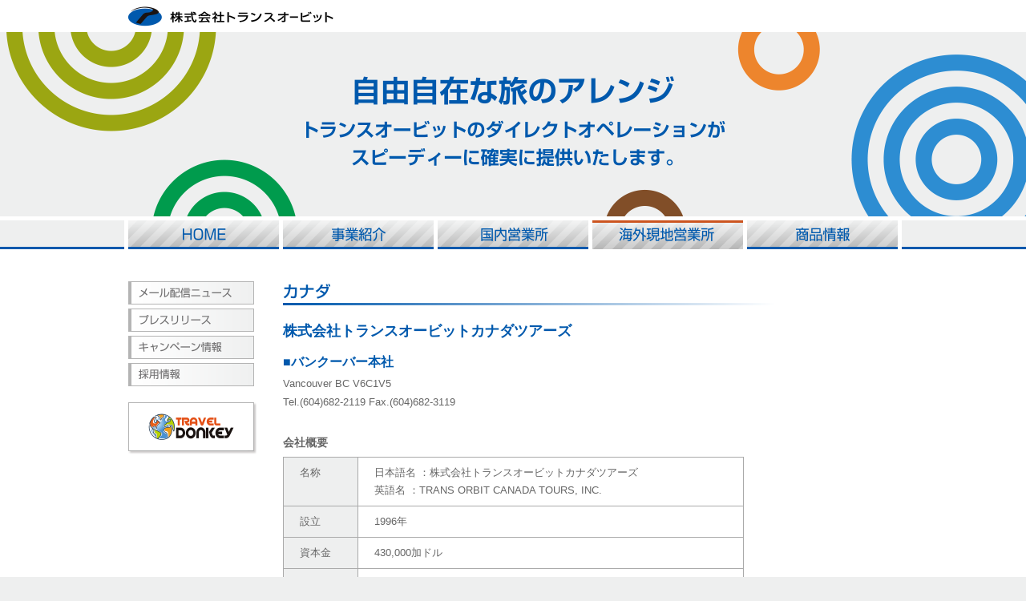

--- FILE ---
content_type: text/html; charset=UTF-8
request_url: https://transorbit.co.jp/foreign/canada.php
body_size: 6581
content:
<!DOCTYPE html>
<html lang="ja">
	<head>
		<meta charset="utf-8">
		<meta http-equiv="X-UA-Compatible" content="IE=edge,chrome=1">
		<title>カナダ｜海外現地営業所｜株式会社トランスオービット</title>
		<meta name="keywords" content="オーストラリア,アメリカ,カナダ,ツアー,ランド,オペレータ,オプショナルツアー">
		<meta name="description" content="海外の現地ツアーオペレーター トランスオービット">
		<meta name="viewport" content="width=980">
		<link rel="stylesheet" href="/_common/css/html5-reset.min.css">
		<link rel="stylesheet" href="/_common/css/style.css">
		<!--[if lt IE 9]>
		<script src="/_common/js/vendor/html5shiv.js"></script>
		<script src="/_common/js/vendor/css3-mediaqueries.js"></script>
		<![endif]-->
		<script src="//ajax.googleapis.com/ajax/libs/jquery/1.10.1/jquery.min.js"></script>
		<script src="/_common/js/vendor/jquery.easing.min.js"></script>
		<script src="/_common/js/vendor/jquery.bxslider.min.js"></script>
		<script src="/_common/js/vendor/jquery.smoothRollOver.js"></script>
		<script src="/_common/js/script.js"></script>
	</head>
	<body>
		
		<div id="wrapper">
			
			<header id="header">
				<div class="header">
					<h1><a href="/"><img src="/_common/img/logo.png" alt="株式会社トランスオービット" width="258" height="40"></a></h1>
					<!--
<ul>
						<li><a href="/en/"><img src="/_common/img/btn_lang_en.png" alt="English page" width="112" height="40" class="fade"></a></li>
					</ul>
-->
				</div>
			</header>
			
			<div id="visual">
				<ul class="bxslider">
					<li class="slide1">自由な旅のアレンジ｜トランスオービットのダイレクトオペレーションがスピーディーに確実に提供いたします。</li>
					<li class="slide2">TRANS ORBIT｜Reliable,Fast,Low Price.Serving you with our one-stop operation</li>
				</ul>
			</div>
			
			<nav id="nav">
				<ul>
					<li class="nav-btn"><a href="/"><img src="/_common/img/nav_home_off.png" alt="HOME" width="188" height="36"></a></li>
					<li class="nav-btn"><a href="/outline/"><img src="/_common/img/nav_outline_off.png" alt="事業紹介" width="188" height="36"></a></li>
					<li class="nav-btn"><a href="/domestic/"><img src="/_common/img/nav_domestic_off.png" alt="国内営業所" width="188" height="36"></a></li>
					<li class="nav-btn nav-foreign">
						<a href="javascript:void()"><img src="/_common/img/nav_foreign_on.png" alt="海外現地営業所" width="188" height="36"></a>
						<ul class="sub">
							<li><a href="/foreign/america.php">アメリカ</a></li>
							<li><a href="/foreign/hawaii.php">ハワイ</a></li>
							<li><a href="/foreign/canada.php" class="select">カナダ</a></li>
							<li><a href="/foreign/australia.php">オーストラリア</a></li>
						</ul>
					</li>
					<li class="nav-btn"><a href="/product/"><img src="/_common/img/nav_product_off.png" alt="商品情報" width="188" height="36"></a></li>
				</ul>
			</nav>
<div id="container">
	<div class="container">

		<div id="side">
	<ul>
		<li><a href="/news/"><img src="/_common/img/btn_news.png" alt="メール配信ニュース" width="157" height="29" class="fade"></a></li>
		<li><a href="/press/"><img src="/_common/img/btn_press.png" alt="プレスリリース" width="157" height="29" class="fade"></a></li>
		<li><a href="/campaign/"><img src="/_common/img/btn_campaign.png" alt="キャンペーン情報" width="157" height="29" class="fade"></a></li>
		<li><a href="/recruit/"><img src="/_common/img/btn_recruit.png" alt="採用情報" width="157" height="29" class="fade"></a></li>
	</ul>
		<ul>
		<li><a href="http://www.traveldonkey.jp/canada/" target="_blank"><img src="/_common/img/banner_td_s.png" alt="TRAVEL DONKEY" width="161" height="65" class="fade"></a></li>
       
	</ul>
</div>		
		<div id="contents" class="pg-foreign">
		
			<div id="pg-ttl">
				<h2><img src="/_common/img/pg_ttl_foreign_canada.png" alt="カナダ" width="660" height="30"></h2>
			</div>
			
			<section id="foreign-detail">
				<h3><a href="http://www.traveldonkey.jp/canada/" target="_blank" class="noline">株式会社トランスオービットカナダツアーズ</a></h3>
				<h4>■バンクーバー本社</h4>
				<p>
					Vancouver BC V6C1V5<br>
					Tel.(604)682-2119   Fax.(604)682-3119
				</p>
			</section>

			<section id="foreign-outline">
				<h3>会社概要</h3>
				<table>
					<tr>
						<th>名称</th>
						<td>
							日本語名	：株式会社トランスオービットカナダツアーズ<br>
							英語名	：TRANS ORBIT CANADA TOURS, INC.
						</td>
					</tr>
					<tr>
						<th>設立</th>
						<td>1996年</td>
					</tr>
					<tr>
						<th>資本金</th>
						<td>430,000加ドル</td>
					</tr>
					<tr>
						<th>登録</th>
						<td>カナダ・ブリティッシュコロンビア州商務省登録</td>
					</tr>
					<tr>
						<th>事業内容</th>
						<td>
							ランドオペレータ業<br>
							<span>新ディスティネーションの開発やアイデアに富んだ企画ツアーの提案を通じてカナダの旅行業界に常に新風を吹き込むと同時に、家族旅行・個人旅行からコンベンションまでを幅広くサポート。自社オペレーションで北米全域をカバーできる数少ないランドオペレータです。</span>
						</td>
					</tr>
				</table>
			</section>
			
		</div>
	
	</div>
</div>
		
			<footer id="footer">
				<div class="footer-nav">
					<ul>
						<li><a href="/" class="home">HOME</a></li>
						<li><a href="/outline/">事業紹介</a></li>
						<li><a href="/domestic/">国内営業所</a></li>
						<li><a href="/foreign/america.php">海外現地営業所</a></li>
						<li><a href="/product/">商品情報</a></li>
					</ul>
				</div>
				<div class="footer">
					<ul>
						<li><a href="/policy/">個人情報取扱方針</a></li>
						<li><a href="/contact/">お問合せ</a></li>
					</ul>
					<p>&copy; 1982-2026 Trans Orbit Co.,Ltd. All Rights Reserved.</p>
				</div>
			</footer>
		
		</div>

		<div id="result"></div>
		
		<script> 
			(function(i,s,o,g,r,a,m){i['GoogleAnalyticsObject']=r;i[r]=i[r]||function(){ 
			(i[r].q=i[r].q||[]).push(arguments)},i[r].l=1*new Date();a=s.createElement(o), 
			m=s.getElementsByTagName(o)[0];a.async=1;a.src=g;m.parentNode.insertBefore(a,m) 
			})(window,document,'script','//www.google-analytics.com/analytics.js','ga'); 
			ga('create', 'UA-55762748-1', 'auto'); 
			ga('send', 'pageview'); 
		</script>

	</body>
</html>

--- FILE ---
content_type: text/css
request_url: https://transorbit.co.jp/_common/css/style.css
body_size: 13204
content:
@charset "UTF-8";
body { text-align:center; background:#eeefef; color:#666; font-size:13px; font-family:Verdana, Geneva, sans-serif; line-height:1.8 }
* html body { font-family:"ＭＳ Ｐゴシック", "MS PGothic", Sans-Serif }
a { color:#0059ad }
a:hover { text-decoration:none; color:#8BB5C2 }
#header { overflow:hidden; *zoom:1;
background:#fff; width:100%; height:40px; text-align:center }
#header .header { width:960px; height:40px; margin:0 auto }
#header .header h1 { float:left }
#header .header ul { float:right }
#header .header ul li { float:left }
#visual { overflow:hidden; *zoom:1;
width:100%; background:#fff; padding-bottom:5px; text-align:center }
#visual ul { overflow:hidden; *zoom:1;
width:100%; height:230px; background:#eeefef; text-align:center }
#visual ul li { width:100%; height:230px; text-indent:-50000px }
#visual ul li.slide1 { background:url(../img/slide_1.png) no-repeat center center }
#visual ul li.slide2 { background:url(../img/slide_2.png) no-repeat center center }
#nav { height:36px; background:url(../img/nav_pat.png) repeat-x #fff; text-align:center; z-index:9999 }
#nav ul { overflow:hidden; *zoom:1;
width:970px; margin:0 auto; background:#fff }
#nav ul .nav-btn { float:left; margin-right:5px; position:relative }
#nav ul .nav-btn:first-child { margin-left:5px }
#nav ul .nav-btn:last-child { margin-right:0 }
#nav ul.sub { overflow:hidden; *zoom:1;
width:188px; background:#eeefef; z-index:9999; padding-bottom:10px; display:none }
#nav ul.sub li a { display:block; background:url(../img/sub_nav_line.png) center bottom no-repeat; padding:8px 0 8px 20px; text-align:left; text-decoration:none; color:#0059ad; font-size:14px }
#nav ul.sub li a:hover { color:#d74200 }
#nav ul.sub li a.select { color:#d74200 }
#container { overflow:hidden; *zoom:1;
background:#fff; padding:40px 0; width:100%; text-align:center }
#container .container { width:960px; margin:0 auto }
#side { float:left; width:160px; text-align:left }
#side ul { overflow:hidden; *zoom:1;
margin-bottom:15px }
#side ul li { margin-bottom:5px; font-size:12px; line-height:1.6 }
#contents { float:right; width:767px; text-align:left }
#contents #lead { margin-bottom:40px }
#contents #lead h2 { margin-bottom:20px }
#contents #lead p { font-size:14px }
#contents #map { width:533px; height:271px; position:relative; background:url(../img/map.png) no-repeat }
#contents #map p { position:absolute }
#contents #map .japan { top:61px; left:243px }
#contents #map .australia { top:182px; left:256px }
#contents #map .usa { top:67px; left:379px }
#contents #map .hawaii { top:88px; left:308px }
#contents #map .korea { top:50px; left:173px }
#contents #map .canada { top:38px; left:299px }
#contents #banner ul li { float:left }
#contents #pg-ttl { margin-bottom:20px }
.pg-foreign #foreign-detail, .pg-foreign #domestic-detail, .pg-domestic #foreign-detail, .pg-domestic #domestic-detail { margin-bottom:30px }
.pg-foreign #foreign-detail h3, .pg-foreign #domestic-detail h3, .pg-domestic #foreign-detail h3, .pg-domestic #domestic-detail h3 { font-size:18px; color:#0059ad; margin-bottom:15px; line-height:1.4 }
.pg-foreign #foreign-detail h4, .pg-foreign #domestic-detail h4, .pg-domestic #foreign-detail h4, .pg-domestic #domestic-detail h4 { font-size:16px; color:#0059ad; margin-bottom:4px; line-height:1.4 }
.pg-foreign #foreign-detail p, .pg-foreign #domestic-detail p, .pg-domestic #foreign-detail p, .pg-domestic #domestic-detail p { margin-bottom:10px }
.pg-foreign #foreign-outline h3, .pg-foreign #domestic-outline h3, .pg-domestic #foreign-outline h3, .pg-domestic #domestic-outline h3 { font-size:14px; margin-bottom:8px; line-height:1.4 }
.pg-foreign #foreign-outline table, .pg-foreign #domestic-outline table, .pg-domestic #foreign-outline table, .pg-domestic #domestic-outline table { width:575px; border:1px solid #aaa; margin-bottom:8px }
.pg-foreign #foreign-outline table th, .pg-foreign #foreign-outline table td, .pg-foreign #domestic-outline table th, .pg-foreign #domestic-outline table td, .pg-domestic #foreign-outline table th, .pg-domestic #foreign-outline table td, .pg-domestic #domestic-outline table th, .pg-domestic #domestic-outline table td { border:1px solid #aaa; vertical-align:top; padding:8px 20px 8px 20px; font-weight:normal; line-height:1.7 }
.pg-foreign #foreign-outline table th, .pg-foreign #domestic-outline table th, .pg-domestic #foreign-outline table th, .pg-domestic #domestic-outline table th { background:#eeefef; white-space:nowrap }
.pg-foreign #foreign-outline table td, .pg-foreign #domestic-outline table td, .pg-domestic #foreign-outline table td, .pg-domestic #domestic-outline table td { background:#fff }
.pg-foreign #foreign-outline table td span, .pg-foreign #domestic-outline table td span, .pg-domestic #foreign-outline table td span, .pg-domestic #domestic-outline table td span { display:block; border-top:1px solid #ccc; margin-top:8px; padding-top:8px }
.pg-foreign #foreign-outline p, .pg-foreign #domestic-outline p, .pg-domestic #foreign-outline p, .pg-domestic #domestic-outline p { line-height:1.6 }
.pg-product #product-ph { margin-bottom:30px }
.pg-product #product-lead { margin-bottom:30px }
.pg-product #product-lead h2 { margin-bottom:10px }
.pg-product #product-lead p { font-size:16px }
.pg-product #product-detail { margin-bottom:30px }
.pg-product #product-detail h3 { font-size:16px; color:#0059ad; margin-bottom:4px; line-height:1.4 }
.pg-product #product-detail p { margin-bottom:10px }
.pg-product #product-detail ul { padding-left:20px; margin-bottom:10px }
.pg-product #product-detail ul li { list-style:disc; margin:2px 0 }
.pg-policy #policy-cont { width:575px }
.pg-policy #policy-cont h2 { margin-bottom:20px }
.pg-policy #policy-cont p { margin-bottom:15px }
.pg-policy #policy-cont dt { font-size:14px; color:#0059ad; margin-bottom:4px; line-height:1.4 }
.pg-policy #policy-cont dd { margin-bottom:15px }
.pg-outline #outline-cont { width:586px; background:url(../img/outline_board_f.png) left bottom no-repeat; padding-bottom:20px }
.pg-outline #outline-cont .outline-cont { background:url(../img/outline_board_h.png) left top no-repeat; padding-top:45px; text-align:center }
.pg-outline #outline-cont .outline-cont dl { width:480px; margin:0 auto; text-align:left }
.pg-outline #outline-cont .outline-cont dl dt { margin-bottom:8px }
.pg-outline #outline-cont .outline-cont dl dd { margin-bottom:20px }
.pg-news #content, .pg-press #content, .pg-recruit #content, .pg-campaign #content { width:575px; line-height:1.6 }
.noline { text-decoration:none }
.large { font-size:140% }
.red { color:#ff0000 }
#footer { overflow:hidden; *zoom:1;
width:100% }
#footer .footer-nav { overflow:hidden; *zoom:1;
width:100%; background:#fff; text-align:center }
#footer .footer-nav ul { width:960px; margin:0 auto }
#footer .footer-nav ul li { float:left; padding:5px 0; margin-right:15px }
#footer .footer-nav ul li a { background:url(../img/fnav_mark_2.png) no-repeat left center; padding-left:8px; line-height:1.6; text-decoration:none; color:#666; font-size:13px }
#footer .footer-nav ul li a.home { background:url(../img/fnav_mark_1.png) no-repeat left center; padding-left:14px; padding-right:10px; font-size:14px }
#footer .footer-nav ul li a:hover { color:#aaa }
#footer .footer { overflow:hidden; *zoom:1;
width:960px; margin:0 auto }
#footer .footer ul { float:left }
#footer .footer ul li { float:left; padding:10px 0; margin-right:20px }
#footer .footer ul li a { display:block; font-size:12px; float:left; border-left:2px solid #888; padding-left:6px; line-height:1.2; color:#666; text-decoration:none }
#footer .footer ul li a:hover { color:#aaa }
#footer .footer p { float:right; padding:10px 0; font-size:12px; color:#666 }
#result { overflow:hidden; *zoom:1;
position:fixed; top:10px; left:10px; font-size:10px }
/*追加*/
.pg-domestic .box2, .pg-domestic.box01 { -moz-box-sizing: border-box; -webkit-box-sizing: border-box; -o-box-sizing: border-box; -ms-box-sizing: border-box; box-sizing: border-box; }
.pg-domestic h1 { color: #364e96; padding: 0.5em 0 0.5em 0.5em; border-top: solid 3px #364e96; border-bottom: solid 3px #364e96; font-size: 20px; margin-bottom:1em }
.d_detail { width: 100%; display: -webkit-box; display: -moz-box; display: -ms-flexbox; display: -webkit-flex; display: flex }
.pg-domestic .box1 { padding:0; margin: .5em 0; font-weight: bold; border: 10px solid ; color: #333; font-size: 16px; float: left; margin:1% }
.pg-domestic .box1.one{  width:98%;border-color:#e0efff; background-color:#f9fcff!important}
.pg-domestic .box1.two{ width:98%; border-color:#efffe0; background-color:#fcfff9!important}
.pg-domestic .box1.three{ width:48%; border-color:#ffefe0; background-color:#fffcf9!important}
.pg-domestic .box1.three01{ width:98%; border-color:#ffefe0; background-color:#fffcf9!important}
.pg-domestic .box1.four{ width:48%; border-color:#ffe0ff; background-color:#fff9f9!important}

.pg-domestic .box1.one .title{ border-color:#e0efff;}
.pg-domestic .box1.two .title{ border-color:#efffe0; }
.pg-domestic .box1.three .title{ border-color:#ffefe0; }
.pg-domestic .box1.four .title{ border-color:#ffe0ff; }
.pg-domestic .box1 .title { padding:1em; margin: .5em .5em 0; border-bottom:3px solid #F7F7F7; text-align:center; font-size:20px }
.pg-domestic .box1 p { margin: 1em; padding:0 0 1em 0; font-weight: normal; line-height: 1.6; border-bottom:#CCC 1px dotted; text-align: center; }
.pg-domestic .box1 p:last-child { border-bottom:none }
.pg-domestic .box1 strong { padding-top:10px }
.pg-domestic .box1 .button { background-color: #F30; border: 2px solid #F30; color: #fff; line-height: 50px; text-decoration:none }
.pg-domestic .box1 .button:hover { background-color: #fff; border-color: #59b1eb; color: #59b1eb; text-decoration:none }
.clearfix::after { content: ""; display: block; clear: both; }
#d_detail02 h4, #d_detail03 h4 { text-align:center; position:relative; padding:5px 20px; font:bold 28px/1.6 Arial, Helvetica, sans-serif; color:#333; background:#fff; text-shadow:1px 1px 0 #fff, 2px 2px 0 #999; border-bottom:#333 solid 3px; background-size:4px 4px; margin: 1em 0; }
#d_detail02 h4:before, #d_detail03 h4:before { content:" "; position:absolute; top:100%; left:374px; width:0; height:0; border-width:12px; border-style:solid; border-color:transparent; border-top-color:#333; }
#d_detail02 h4:after, #d_detail03 h4:after { content:" "; position:absolute; top:100%; left:378px; width:0; height:0; border-width:8px; border-style:solid; border-color:transparent; border-top-color:#fff; z-index:1; }
#d_detail02 .box2, #d_detail03 .box2 { padding: .25em 1em 1em; border: 5px solid #E0EFEF; border-radius: 4px; margin-bottom:2em; margin-top: .5em; width:765px; }
#d_detail02 .box2 h5, #d_detail03 .box2 h5 { margin:0 0 .5em; padding:.5em 0; border-bottom:solid 3px #E0EFEF; font-size:18px }
#d_detail02 .box2 a:link, #d_detail03 .box2 a:link { text-decoration:none; color:#333333 }
#d_detail02 .box2 a:hover, #d_detail03 .box2 a:hover { text-decoration:underline; color:#333333 }
#d_detail02 .center, #d_detail03 .center { text-align:center }
#d_detail02 p, #d_detail03 p { font-size:16px }
#d_detail02 .box3, #d_detail03 .box3 { padding: .25em 1em 1em; border: 3px solid #E0EFEF; border-radius: 4px; margin-bottom:0.5em; margin-top: .5em; position:relative; width:690px; height:135px }
#d_detail02 .box3 .banner, #d_detail03 .box3 .banner { position:absolute; right:15px; top:12px; border:solid 3px #E0EFEF }
#d_detail02 .box3 h5, #d_detail03 .box3 h5 { margin:0 0 .5em; padding:.5em 0; border-bottom:solid 2px #E0EFEF; font-size:18px; width:400px }
.pg-domestic figure { float: left; width: 260px; margin-left: 30px; position: relative; overflow: hidden; }
.pg-domestic figure:first-child { margin-left: 0; }
.pg-domestic figure img { vertical-align: bottom; }
.pg-domestic figcaption { position: absolute; bottom: -30px; left: 0; z-index: 2; width: 100%; height: 30px; background: rgba(0,0,0,.5); -webkit-transition: .3s; transition: .3s; }
.pg-domestic figcaption h3 { padding: 5px 0 0; font-size: 18px; }
.pg-domestic figcaption p { font-size: 13px; z-index: 3; color:#FFF; text-align: center; }
.pg-domestic figure:hover figcaption { bottom: 0; }
.pg-domestic table.company { width: 765px; margin: 0 auto; border-collapse: separate; border-spacing: 0px 15px; font-size: 16px; }
.pg-domestic table.company th, .pg-domestic table.company td { padding: 10px; }
.pg-domestic table.company th { background: #295890; vertical-align: middle; text-align: left; width: 200px; overflow: visible; position: relative; color: #fff; font-weight: normal; font-size: 15px; }
.pg-domestic table.company th:after { left: 100%; top: 50%; border: solid transparent; content: " "; height: 0; width: 0; position: absolute; pointer-events: none; border-color: rgba(136, 183, 213, 0); border-left-color: #295890; border-width: 10px; margin-top: -10px; }
/* firefox */
@-moz-document url-prefix() {
 table.company th::after {
 float: right;
 padding: 0;
 left: 30px;
 top: 10px;
 content: " ";
 height: 0;
 width: 0;
 position: relative;
 pointer-events: none;
 border: 10px solid transparent;
 border-left: #295890 10px solid;
 margin-top: -10px;
}
}
.pg-domestic table.company td { background: #f8f8f8; width: 565px; padding-left: 20px; }


--- FILE ---
content_type: text/plain
request_url: https://www.google-analytics.com/j/collect?v=1&_v=j102&a=1866052176&t=pageview&_s=1&dl=https%3A%2F%2Ftransorbit.co.jp%2Fforeign%2Fcanada.php&ul=en-us%40posix&dt=%E3%82%AB%E3%83%8A%E3%83%80%EF%BD%9C%E6%B5%B7%E5%A4%96%E7%8F%BE%E5%9C%B0%E5%96%B6%E6%A5%AD%E6%89%80%EF%BD%9C%E6%A0%AA%E5%BC%8F%E4%BC%9A%E7%A4%BE%E3%83%88%E3%83%A9%E3%83%B3%E3%82%B9%E3%82%AA%E3%83%BC%E3%83%93%E3%83%83%E3%83%88&sr=1280x720&vp=1280x720&_u=IEBAAEABAAAAACAAI~&jid=2065961645&gjid=1806745343&cid=228055076.1768965449&tid=UA-55762748-1&_gid=1255535967.1768965449&_r=1&_slc=1&z=1401457544
body_size: -451
content:
2,cG-8YHL44BLG4

--- FILE ---
content_type: application/javascript
request_url: https://transorbit.co.jp/_common/js/script.js
body_size: 899
content:
$(function(){

	//bxslider
	
	$('.bxslider').bxSlider({
		mode: 'fade',
		speed: 2000,
		pause: 3000,
		auto: true,
		autoControls: false,
		pager: false,
		controls: false,
		infiniteLoop: false
	});


	//link fade
	
	$("a img.fade").hover(function(){
		$(this).stop(true).fadeTo(300, 0.5);
	},function(){
		$(this).fadeTo(300, 1.0);
	});
	
	
	//scroll
	
	$('a[href^=#]').click(function(){
		var speed = 2000;
		var href= $(this).attr("href");
		var target = $(href == "#" || href == "" ? 'html' : href);
		var position = target.offset().top - 40;
		$("html, body").animate({scrollTop:position}, speed, "easeInOutCubic");
		return false;
	});
	
	
	//navigation

	$("#nav .nav-foreign").hover(
		function () {
			$("#nav .nav-foreign img").attr("src","/_common/img/nav_foreign_on.png");
			$(this).children(".sub").stop().fadeIn();
		},function () {
			$("nav .nav-foreign img").attr("src","/_common/img/nav_foreign_off.png");
			$(this).children(".sub").fadeOut();
		}
	);
	
	


});